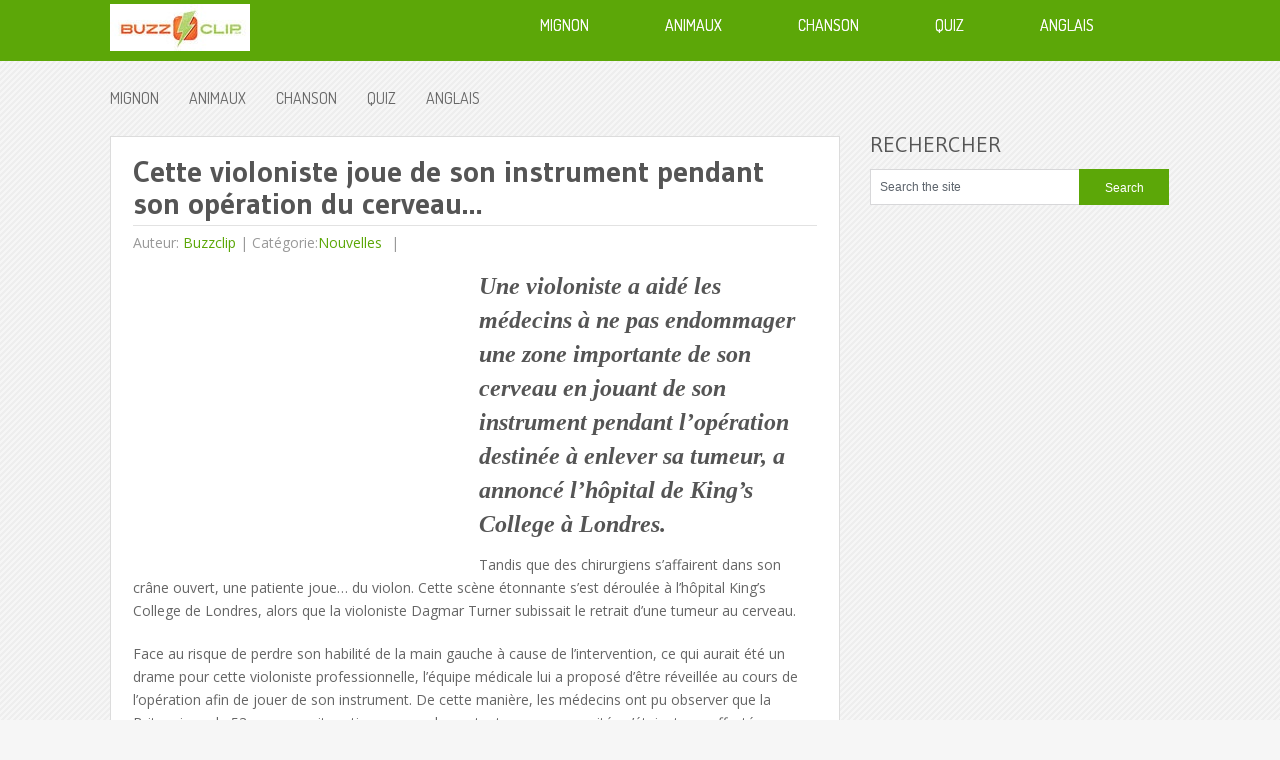

--- FILE ---
content_type: text/html; charset=utf-8
request_url: https://www.google.com/recaptcha/api2/aframe
body_size: 270
content:
<!DOCTYPE HTML><html><head><meta http-equiv="content-type" content="text/html; charset=UTF-8"></head><body><script nonce="bWrUAjFBbDUHXOiZDOONwQ">/** Anti-fraud and anti-abuse applications only. See google.com/recaptcha */ try{var clients={'sodar':'https://pagead2.googlesyndication.com/pagead/sodar?'};window.addEventListener("message",function(a){try{if(a.source===window.parent){var b=JSON.parse(a.data);var c=clients[b['id']];if(c){var d=document.createElement('img');d.src=c+b['params']+'&rc='+(localStorage.getItem("rc::a")?sessionStorage.getItem("rc::b"):"");window.document.body.appendChild(d);sessionStorage.setItem("rc::e",parseInt(sessionStorage.getItem("rc::e")||0)+1);localStorage.setItem("rc::h",'1770095605841');}}}catch(b){}});window.parent.postMessage("_grecaptcha_ready", "*");}catch(b){}</script></body></html>

--- FILE ---
content_type: application/javascript; charset=utf-8
request_url: https://fundingchoicesmessages.google.com/f/AGSKWxVH53UEYZIfPXYDvL6Rm3tpEUyHUxuFzsCQe7TJajI7kkPa1axis4saMCK6m-pQaywWRO-S50Bx64XhZ72NXJmHACLR43St9rpyon47NqIAhgr7EQBBhic1lBCJPZAEwnUAvixqXUnAPZkqWZZSlquCPNN3sV4tRcdgWRLt9_yutajgAjtrcX4jaqP3/_/ads_new./adframe2./left-ads./adtech_/LocalAd_
body_size: -1285
content:
window['5d66bc8b-2519-4869-80f1-063783635533'] = true;